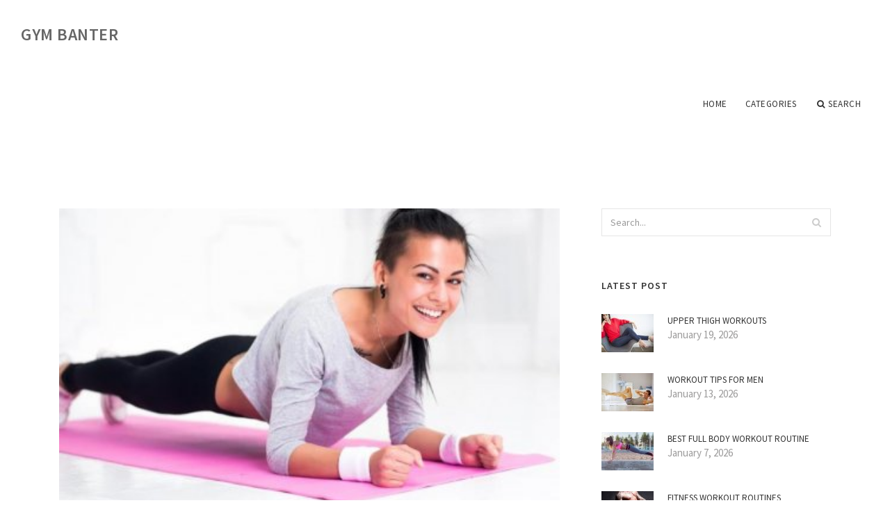

--- FILE ---
content_type: text/html; charset=UTF-8
request_url: https://www.gymbanter.com/ArmWorkout/arm-and-shoulder-workouts
body_size: 9061
content:
<!doctype html>
<html lang="en">
<head>
    <meta http-equiv="Content-Type" content="text/html; charset=UTF-8"/>
    <!--[if IE]>
    <meta http-equiv="X-UA-Compatible" content="IE=edge,chrome=1"><![endif]-->
    <meta name="viewport" content="width=device-width,initial-scale=1">
    <link rel="profile" href="https://gmpg.org/xfn/11"/>
    <link rel='shortcut icon' href='https://www.gymbanter.com/templates/blog2/style/images/favicon.png' type='image/png'/>
    <link rel='alternate' type='application/rss+xml' title='Gym Banter' href='https://www.gymbanter.com/feed/rss/'/>
    <link rel='stylesheet' id='fonts-css'
          href='https://fonts.googleapis.com/css?family=Abel|Source+Sans+Pro:400,300,300italic,400italic,600,600italic,700,700italic,900,900italic,200italic,200'
          type='text/css'/>
    <link rel='stylesheet' id='bootstrap-css' href='https://www.gymbanter.com/templates/blog2/style/bootstrap.min.css' type='text/css'/>
    <link rel='stylesheet' id='style-css' href='https://www.gymbanter.com/templates/blog2/style/style.css' type='text/css'/>
    <link rel='stylesheet' id='inc_style-css' href='https://www.gymbanter.com/templates/blog2/style/inc_style.css' type='text/css'/>
    <!-- HTML5 shim and Respond.js IE8 support of HTML5 elements and media queries -->
    <!--[if lt IE 9]>
    <script src="js/html5shiv.js"></script>
    <script src="js/respond.min.js"></script>
    <![endif]-->
	<script src="https://www.gymbanter.com/templates/blog2/js/jquery-1.10.2.min.js"></script>
    <script type='text/javascript' src='https://www.gymbanter.com/templates/blog2/js/html5shiv.js'></script>
    <script type='text/javascript' src='https://www.gymbanter.com/templates/blog2/js/respond.min.js'></script>
<title>Arm and Shoulder WorkoutsGym Banter</title>

<link rel='stylesheet' id='plugins-css' href='https://www.gymbanter.com/templates/blog2/style/plugins.css' type='text/css'/>
<link rel='stylesheet' id='jquery.fancybox-css' href='https://www.gymbanter.com/templates/blog2/style/jquery.fancybox.css' type='text/css' media='screen' />

<script type='text/javascript' src='https://www.gymbanter.com/templates/blog2/js/jquery.fancybox.pack.js'></script>
<script type='text/javascript' src='https://www.gymbanter.com/templates/blog2/js/fancybox.js'></script>

<meta name='keywords' content='Arm and Shoulder Workouts' />
<meta name='description' content='Part 1 | Part 2 | Part 3 | Part 4 Few bodybuilders are made in the mold of Arnold Schwarzenegger anymore. Sure, everyone wants to be the next Arnold, but who could conceivably duplicate the mind-numbing...' />
<meta content='article' property='og:type' />
<meta content='Arm and Shoulder Workouts' property='og:title' />
<meta content='https://www.gymbanter.com/ArmWorkout/arm-and-shoulder-workouts' property='og:url' />
<meta content='https://www.gymbanter.com/img/thumb/arm_and_shoulder_workouts.jpg' property='og:image' />
</head>

<body>
<!--  preloader start -->
<div id="tb-preloader">
	<div class="tb-preloader-wave"></div>
</div>
<!-- preloader end -->


<div class="wrapper">

	<!--header start-->
	<header id="header" class=" header-full-width ">
		<div class="header-sticky light-header ">
			<div class="container">
				<div id="massive-menu" class="menuzord">
					<!--logo start-->
					<a href="https://www.gymbanter.com/" class="logo-brand" title="Gym Banter">
						Gym Banter
					</a>
					<!--logo end-->
					<!--mega menu start-->
					<ul class="menuzord-menu pull-right">
							<li><a href="https://www.gymbanter.com/">Home</a></li>
	<li><a href="javascript:void(0)">Categories</a>
		<ul class="dropdown">
							<li>
					<a href="https://www.gymbanter.com/ChestWorkout/">Chest Workout</a>
				</li>
							<li>
					<a href="https://www.gymbanter.com/GymWorkoutPlan/">Gym Workout Plan</a>
				</li>
							<li>
					<a href="https://www.gymbanter.com/FullBodyWorkout/">Full Body Workout</a>
				</li>
							<li>
					<a href="https://www.gymbanter.com/MensFitness/">Mens Fitness</a>
				</li>
							<li>
					<a href="https://www.gymbanter.com/WorkoutRoutineForWeightLoss/">Workout Routine For Weight Loss</a>
				</li>
							<li>
					<a href="https://www.gymbanter.com/WorkoutsForMen/">Workouts For Men</a>
				</li>
							<li>
					<a href="https://www.gymbanter.com/UpperBodyWorkout/">Upper Body Workout</a>
				</li>
							<li>
					<a href="https://www.gymbanter.com/BestWorkout/">Best Workout</a>
				</li>
							<li>
					<a href="https://www.gymbanter.com/MinuteWorkout/">Minute Workout</a>
				</li>
							<li>
					<a href="https://www.gymbanter.com/WorkoutPlan/">Workout Plan</a>
				</li>
							<li>
					<a href="https://www.gymbanter.com/HealthAndFitness/">Health And Fitness</a>
				</li>
							<li>
					<a href="https://www.gymbanter.com/MuscleAndFitness/">Muscle And Fitness</a>
				</li>
							<li>
					<a href="https://www.gymbanter.com/WorkoutsForBeginners/">Workouts For Beginners</a>
				</li>
							<li>
					<a href="https://www.gymbanter.com/LegWorkout/">Leg Workout</a>
				</li>
							<li>
					<a href="https://www.gymbanter.com/WorkoutForMass/">Workout For Mass</a>
				</li>
							<li>
					<a href="https://www.gymbanter.com/HomeWorkout/">Home Workout</a>
				</li>
							<li>
					<a href="https://www.gymbanter.com/BestPreWorkout/">Best Pre Workout</a>
				</li>
							<li>
					<a href="https://www.gymbanter.com/WorkoutProgram/">Workout Program</a>
				</li>
							<li>
					<a href="https://www.gymbanter.com/AfterWorkout/">After Workout</a>
				</li>
							<li>
					<a href="https://www.gymbanter.com/ArmWorkout/">Arm Workout</a>
				</li>
					</ul>
	</li>
	<li class="nav-icon">
		<a href="javascript:void(0)">
			<i class="fa fa-search"></i> Search
		</a>
		<div class="megamenu megamenu-quarter-width search-box">
			<div class="megamenu-row">
				<div class="col12">
					<form action="/search/" method="get" role="form">
						<input type="text" name="q" id="q" class="form-control" placeholder="Search Here">
					</form>
				</div>
			</div>
		</div>
	</li>
					</ul>
					<!--mega menu end-->
				</div>
			</div>
		</div>
	</header>
	<!--header end-->


	<!--body content start-->
	<section class="body-content ">

		<div class="page-content">
			<div class="container">
				<div class="row">
					<div class="col-md-8">
						<!--classic image post-->
						<div class="blog">
							<div class="blog-post">
																	<div class="fit-img" style="margin-bottom: 10px;">
										<img src="https://www.gymbanter.com//img/same_day_arm_shoulder_workout_livestrongcom.jpg" class="alignleft" alt="Full Body Workout Routine" />
									</div>
																								<h1 class="blog-title">Arm and Shoulder Workouts</h1>
								<ul class="post-meta">
                                    <li><i class="fa fa-calendar"></i> December 26, 2022</li>
                                    <li><i class="fa fa-folder-open"></i> <a href="https://www.gymbanter.com/ArmWorkout/">Arm Workout</a></li>
                                </ul>
								
	<div class="parent">
	<p>
	<img src="/img/arnold_didnt_just_train_shoulders_and.jpg" class="left_align" alt="Arnold didn't just train shoulders and arms for 60-plus sets—he did it three times a week with incredible intensity!" width="260" height="134">
</p>
<h4>Part 1 | Part 2 | Part 3 | Part 4</h4>
<p>
	Few bodybuilders are made in the mold of Arnold Schwarzenegger anymore. Sure, everyone wants to <em>be</em> the next Arnold, but who could conceivably duplicate the mind-numbing training volume and frequency he achieved? He didn't just train shoulders and arms for 60-plus sets—he did it three times a week with incredible intensity!
</p>
<p>
	<img src="/img/seated_barbell_military_press.jpg" class="right_align" alt="Seated Barbell Military Press" width="260" height="260">That's one reason "The Oak" stood out among his peers. Where others would call it quits, Arnold took pleasure in his own pain. The barometer of a good workout was quite simply how much it hurt. The more, the better.
</p>
<p>
	<img src="/img/side_lateral_raise.jpg" class="left_align" alt="Side Lateral Raise" width="260" height="260">Arnold didn't just train shoulders and arms for 60-plus sets—he did it three times a week with incredible intensity!
</p>
<p>
	While this kind of volume can't be sustained long-term, it certainly can flip your personal anabolic switch—provided you can learn to love a bone-crushing delt-and-<strong><a href="/ArmWorkout/barbell-arm-workout" title="Barbell Arm Workout">arms workout</a></strong>.
</p>
<p>
	Here's a blueprint of how Arnold trained these body parts!
</p>
<h3>ARNOLD'S SHOULDER WORKOUT</h3>
<p>
	Arnold trained shoulders with the same high-volume approach he employed with other body parts, ensuring that each deltoid head was targeted from different angles. Because multijoint presses from the front of the neck recruited the anterior (front) delts to a greater degree than behind-neck presses, he typically included both in his shoulder workout for maximal development.
</p>
<p>
	"There's no one exercise that will work all three areas of the deltoids, " Arnold once said. "Therefore, when you're planning your shoulder routine, you have to include the right variety of movements, so that you get full shoulder development."
</p>
<p>
	Arnold trained shoulders with the same high-volume approach he employed with other body parts, ensuring that each deltoid head was targeted from different angles.
</p>
<p>
	His full-throttle approach occasionally meant that he did 50 or more sets in a single workout! Remember, too, that Arnold trained shoulders with arms three times per week—an impossibly challenging combination of volume and frequency that helped build the biggest delts the world had ever seen at the time.
</p>
<p>
	In addition to the multijoint presses, he added single-joint moves to better isolate the front, middle and rear delts.
</p>
<p class="bottom_images">
	<span class="bottom_images_block"><img src="/img/side_lateral_raise_2.jpg" alt="Side Lateral Raise"></span> <span class="bottom_images_block"><img src="/img/smith_machine_overhead_shoulder_press.jpg" alt="Smith Machine Overhead Shoulder Press"></span> <span class="bottom_images_block"><img src="/img/smith_machine_overhead_shoulder_press_3.jpg" alt="Smith Machine Overhead Shoulder Press"></span> <span class="bottom_images_block"><img src="/img/seated_bent_over_rear_delt_raise.jpg" alt="Seated Bent-Over Rear Delt Raise"></span>
</p>


<a href="https://www.earth-policy.org/?URL=www.gymbanter.com">How to give a good blow job?</a>
<a href="http://tyonabi.sakura.ne.jp/link/cgi-bin/out.cgi?id=dorian362&cg=1&siteurl=www.gymbanter.com">What does high ferritin mean?</a>
<a href="https://www.raincoast.com/?URL=www.gymbanter.com">How to make a video?</a>
<a href="https://sherlock.scribblelive.com/r?u=www.gymbanter.com">How to make phone xharge aster?</a>
<a href="http://old2.mtp.pl/out/www.gymbanter.com">What day is today national?</a>
<a href="https://community.acer.com/en/home/leaving/www.gymbanter.com">How to charge switch controllers?</a>
<a href="https://my.w.tt/a/key_live_pgerP08EdSp0oA8BT3aZqbhoqzgSpodT?medium=&feature=&campaign=&channel=&$always_deeplink=0&$fallback_url=www.gymbanter.com">What is nirvana?</a>
<a href="http://sc.hkexnews.hk/TuniS/www.gymbanter.com">What does 666 mean in angel number?</a>
<a href="https://www.iproperty.com.sg/adclick.aspx?url=www.gymbanter.com">What is heterosexual meaning?</a>
<a href="https://www.scga.org/Account/AccessDenied.aspx?URL=www.gymbanter.com">What does avatar mean?</a>
<a href="http://cssdrive.com/?URL=www.gymbanter.com">How to store?</a>
<a href="https://www.fairsandfestivals.net/?URL=www.gymbanter.com">What does it mean when you jump in your sleep?</a>
<a href="https://oldwww.just.edu.jo/library/redir.aspx?URL=www.gymbanter.com">What time does the cubs play today?</a>
<a href="https://www.london.umb.edu/?URL=www.gymbanter.com">how to build a kitchen helper</a>
<a href="https://www.pasco.k12.fl.us/?URL=www.gymbanter.com">What does fw mean on text?</a>
<a href="https://chtbl.com/track/118167/www.gymbanter.com">How to manage cash tips for staff at festivals?</a>
<a href="https://promosimple.com/api/1.0/routedevice?durl=www.gymbanter.com">To what do i owe the honor meaning?</a>
<a href="http://admin.kpsearch.com/active/admin/customer/customer_email1_birthday.asp?ID=FEScji&item=&chname=gnc&strhomeurl=www.gymbanter.com">How to cook brats in the oven?</a>
<a href="https://www.meetme.com/apps/redirect/?url=www.gymbanter.com">What kind of tips are common at chilis minnesota?</a>
<a href="https://admin.ifp3.com/ver_2/home/index.cfm?expired=yes&domain=www.gymbanter.com">Tips when doing eyebrows younique?</a>
<a href="http://big5.cantonfair.org.cn/gate/big5/www.gymbanter.com">How to save webpage as pdf?</a>
<a href="https://www.triathlon.org/?URL=www.gymbanter.com">What is a png file?</a>
<a href="https://www.similartech.com/websites/www.gymbanter.com">How to buy at-home rapid covid test?</a>
<a href="https://www.asma.org/impakredirect.aspx?url=www.gymbanter.com">How to make mexican street corn?</a>
<a href="http://ww4.cef.es/trk/r.emt?h=www.gymbanter.com">What does default mean?</a>
<a href="https://www.wilsonlearning.com/?URL=www.gymbanter.com">Little boy who can do card tricks gets transported to magical world movie?</a>
<a href="http://enseignants.flammarion.com/Banners_Click.cfm?ID=86&URL=www.gymbanter.com">What does myocarditis feel like?</a>
<a href="https://smart.link/5bb77c1a83bd0?site_id=Web_NBA_Kings&creative_id=RSNBayCA1545&cp_4=www.gymbanter.com">how to spice up hamburger helper beef pasta</a>
<a href="http://wasearch.loc.gov/e2k/*/www.gymbanter.com">What is the meaning of racketeering?</a>
<a href="https://www.interempresas.net/estadisticas/r.asp?idsector=129&e=221083&c=195&d=www.gymbanter.com">How to stop binge eating?</a>
<a href="http://thenonist.com/index.php?URL=www.gymbanter.com">How to cook salmon in the air fryer?</a>
<a href="http://yumi.rgr.jp/puku-board/kboard.cgi?mode=res_html&owner=proscar&url=www.gymbanter.com">How often do microderm tips need to be replaced?</a>
<a href="https://securityheaders.com/?q=www.gymbanter.com">What does a nose ring mean sexually?</a>
<a href="https://c.thirdmill.org/screenselect.asp/dom/www.gymbanter.com">Coding tricks, know exactly what the questions asking?</a>
<a href="https://expressionengine.com/?URL=www.gymbanter.com">When does a dog stop learning tricks?</a>
<a href="http://anonim.co.ro/?www.gymbanter.com">What time is it denver?</a>
<a href="http://www.luminous-lint.com/app/iframe/photographer/Frantisek__Drtikol/www.gymbanter.com">How to calculate ltv?</a>
<a href="http://005.free-counters.co.uk/count-072.pl?count=reg22&type=microblack&prog=hit&cmd=link&url=www.gymbanter.com">What are tips hypixel?</a>
<a href="http://officeannouncements.irvinecompany.com/UrlTracking.aspx?em_key=08jafBPP2lV5rEtBFUaWskuFImbTuIvxpRYQwdGchCoOfLXGIWW6Y6UWEMHRnIQqj5hqv+OcKCQ5bqfdhCmHXL3vARe3YTEE&em_url=www.gymbanter.com">What does sl mean?</a>
<a href="http://www.cssdrive.com/?URL=www.gymbanter.com">Tips on how to set my music as my ringtone on gionee m5?</a>
<a href="https://sc.sie.gov.hk/TuniS/www.gymbanter.com">What is the meaning of rainbow moonstone?</a>
<a href="https://www.esdlife.com/goto.asp?url=www.gymbanter.com">How to find the equation of a line?</a>
<a href="http://archives.midweek.com/?URL=www.gymbanter.com">What does bhm mean on youtube logo?</a>
<a href="https://www.htcdev.com/?URL=www.gymbanter.com">What does cousin removed mean?</a>
<a href="https://gfb.gameflier.com/func/actionRewriter.aspx?pro=http&url=www.gymbanter.com">Tricks how to get diff cover off?</a>
	</div>



			<div>
										Source: www.bodybuilding.com
							</div><div class="clear"></div>
	

			<h5 class="alsolike">INTERESTING VIDEO</h5>
		<div class="video-preview">
							<div class="video-div player" frame="http%25253A%25252F%25252Fwww.youtube.com%25252Fembed%25252FYo5_nJHC_y0%25253Fautoplay%25253D1" title="View this video from YouTube">
			<div class="video-img"><img src="/img/video/shoulders_and_arms_workout_26.jpg" alt="Shoulders and Arms workout" /><span class="video-img-overlay"></span></div>
			<div class="video-title">Shoulders and Arms workout</div>
		</div>
									<div class="video-div player" frame="http%25253A%25252F%25252Fwww.youtube.com%25252Fembed%25252FIRMWTalQK0U%25253Fautoplay%25253D1" title="View this video from YouTube">
			<div class="video-img"><img src="/img/video/kettlebell_arms_and_shoulders_workout_video.jpg" alt="Kettlebell Arms and Shoulders Workout Video" /><span class="video-img-overlay"></span></div>
			<div class="video-title">Kettlebell Arms and Shoulders Workout Video</div>
		</div>
									<div class="video-div player" frame="http%25253A%25252F%25252Fwww.youtube.com%25252Fembed%25252FuAh7V8p5EgU%25253Fautoplay%25253D1" title="View this video from YouTube">
			<div class="video-img"><img src="/img/video/shoulder_and_arm_workout_24.jpg" alt="Shoulder and Arm Workout" /><span class="video-img-overlay"></span></div>
			<div class="video-title">Shoulder and Arm Workout</div>
		</div>
			</div>		

		


<br>
<div class="widget">
	<h5 class="alsolike">INTERESTING FACTS</h5>
	<ul class="links">				
				<li>
				<p>An interval workout is a specific type of training for middle and distance runners. Also referred to as "speed work" or "track work", an interval workout consists of shorter distances run at a faster pace to develop anaerobic strength. A break is taken after each...</p>
		</li>
			</ul>
</div>

								<div class="clearfix inline-block m-top-50 m-bot-50">
									<h6 class="text-uppercase">Share this Post </h6>
									<div class="widget-social-link circle">
									
										<a title="Facebook" target="_blank" onclick="window.open('http://www.facebook.com/sharer.php?u=https%3A%2F%2Fwww.gymbanter.com%2FArmWorkout%2Farm-and-shoulder-workouts&t=Arm+and+Shoulder+Workouts', '_blank', 'scrollbars=0, resizable=1, menubar=0, left=200, top=200, width=550, height=440, toolbar=0, status=0');return false" href="#" rel="nofollow"><i class="fa fa-facebook"></i></a>
										<a title="Twitter" target="_blank" onclick="window.open('http://twitter.com/share?text=Arm+and+Shoulder+Workouts&url=https%3A%2F%2Fwww.gymbanter.com%2FArmWorkout%2Farm-and-shoulder-workouts', '_blank', 'scrollbars=0, resizable=1, menubar=0, left=200, top=200, width=550, height=440, toolbar=0, status=0');return false" href="#" rel="nofollow"><i class="fa fa-twitter"></i></a>
										<a title="Google Plus" target="_blank" onclick="window.open('https://plus.google.com/share?url=https%3A%2F%2Fwww.gymbanter.com%2FArmWorkout%2Farm-and-shoulder-workouts', '_blank', 'scrollbars=0, resizable=1, menubar=0, left=200, top=200, width=550, height=440, toolbar=0, status=0');return false" href="#" rel="nofollow"><i class="fa fa-google-plus"></i></a>
									
									</div>
								</div>
								<div class="pagination-row">
									<div class="pagination-post">
										<div class="prev-post">
											<a href="#">
												<div class="arrow">
													<i class="fa fa-angle-double-left"></i>
												</div>
												<div class="pagination-txt">
													<span>Previous Post</span>
												</div>
											</a>
										</div>
										<div class="post-list-link">
											<a href="https://www.gymbanter.com/">
												<i class="fa fa-home"></i>
											</a>
										</div>
										<div class="next-post">
											<a href="">
												<div class="arrow">
													<i class="fa fa-angle-double-right"></i>
												</div>
												<div class="pagination-txt">
													<span>Next Post</span>
												</div>
											</a>
										</div>
									</div>
								</div>
											                    <div class="post-list">
			                    	<h3>Related posts</h3>
																			<div class="col-md-6">
											<div class="post-single">
												<div class="post-img">
													<a href="/ChestWorkout/chest-and-shoulders-workout" title="Chest and shoulders Workout"><img src="/img/related/chest_and_shoulders_workout.jpg" alt="Chest and shoulders Workout"></a>
												</div>
												<div class="post-desk">
													<h4 class="text-uppercase">
														<a href="/ChestWorkout/chest-and-shoulders-workout">Chest and shoulders Workout</a>
													</h4>
													<div class="date">JANUARY 20, 2026</div>
													<p>{* loginWidget *} With a traditional account {* #signInForm *} {* signInEmailAddress *} {* currentPassword *} {* /signInForm&hellip;</p>
													<a href="/ChestWorkout/chest-and-shoulders-workout" class="p-read-more">Read More <i class="icon-arrows_slim_right"></i></a>
												</div>
											</div>
										</div>
																			<div class="col-md-6">
											<div class="post-single">
												<div class="post-img">
													<a href="/ChestWorkout/chest-and-back-workouts" title="Chest and Back Workouts"><img src="/img/related/chest_and_back_workouts.jpg" alt="Chest and Back Workouts"></a>
												</div>
												<div class="post-desk">
													<h4 class="text-uppercase">
														<a href="/ChestWorkout/chest-and-back-workouts">Chest and Back Workouts</a>
													</h4>
													<div class="date">JANUARY 20, 2026</div>
													<p>Fitness should enhance your quality of life, not take over your life. I m a fitness model, but I m also a father, a husband&hellip;</p>
													<a href="/ChestWorkout/chest-and-back-workouts" class="p-read-more">Read More <i class="icon-arrows_slim_right"></i></a>
												</div>
											</div>
										</div>
												                    </div>
															</div>
						</div>
						<!--classic image post-->
					</div>
					<div class="col-md-4">




<div class="widget">
	<form action="/search/" method="get" class="form-inline form" role="form">
		<div class="search-row">
			<button class="search-btn" type="submit" title="Search">
				<i class="fa fa-search"></i>
			</button>
			<input type="text" name="q" id="q" class="form-control" placeholder="Search...">
		</div>
	</form>
</div>

	<!--latest post widget-->
	<div class="widget">
		<div class="heading-title-alt text-left heading-border-bottom">
			<h6 class="text-uppercase">latest post</h6>
		</div>
		<ul class="widget-latest-post">
						<li>
				<div class="thumb"><a href="/LegWorkout/upper-thigh-workouts"><img src="https://www.gymbanter.com/img/preview/upper_thigh_workouts.jpg" alt="Upper Thigh Workouts"/></a></div>
				<div class="w-desk">
					<a href="/LegWorkout/upper-thigh-workouts">Upper Thigh Workouts</a>
					January 19, 2026
				</div>
			</li>
						<li>
				<div class="thumb"><a href="/WorkoutsForMen/workout-tips-for-men"><img src="https://www.gymbanter.com/img/preview/workout_tips_for_men.jpg" alt="Workout tips for Men"/></a></div>
				<div class="w-desk">
					<a href="/WorkoutsForMen/workout-tips-for-men">Workout tips for Men</a>
					January 13, 2026
				</div>
			</li>
						<li>
				<div class="thumb"><a href="/FullBodyWorkout/best-full-body-workout-routine"><img src="https://www.gymbanter.com/img/preview/best_full_body_workout_routine.jpg" alt="Best full body workout routine"/></a></div>
				<div class="w-desk">
					<a href="/FullBodyWorkout/best-full-body-workout-routine">Best full body workout routine</a>
					January 7, 2026
				</div>
			</li>
						<li>
				<div class="thumb"><a href="/?p=25"><img src="https://www.gymbanter.com/img/preview/fitness_workout_routines.jpg" alt="Fitness Workout Routines"/></a></div>
				<div class="w-desk">
					<a href="/?p=25">Fitness Workout Routines</a>
					January 1, 2026
				</div>
			</li>
						<li>
				<div class="thumb"><a href="/BestPreWorkout/volt-pre-workout"><img src="https://www.gymbanter.com/img/preview/volt_pre_workout.jpg" alt="Volt Pre workout"/></a></div>
				<div class="w-desk">
					<a href="/BestPreWorkout/volt-pre-workout">Volt Pre workout</a>
					December 26, 2025
				</div>
			</li>
						<li>
				<div class="thumb"><a href="/WorkoutForMass/lean-mass-workout"><img src="https://www.gymbanter.com/img/preview/lean_mass_workout.jpg" alt="Lean mass Workout"/></a></div>
				<div class="w-desk">
					<a href="/WorkoutForMass/lean-mass-workout">Lean mass Workout</a>
					December 20, 2025
				</div>
			</li>
						<li>
				<div class="thumb"><a href="/LegWorkout/leg-circuit-workout"><img src="https://www.gymbanter.com/img/preview/leg_circuit_workout.jpg" alt="Leg Circuit Workout"/></a></div>
				<div class="w-desk">
					<a href="/LegWorkout/leg-circuit-workout">Leg Circuit Workout</a>
					December 14, 2025
				</div>
			</li>
						<li>
				<div class="thumb"><a href="/GymWorkoutPlan/gym-tanks-for-guys"><img src="https://www.gymbanter.com/img/preview/gym_tanks_for_guys.jpg" alt="Gym Tanks for Guys"/></a></div>
				<div class="w-desk">
					<a href="/GymWorkoutPlan/gym-tanks-for-guys">Gym Tanks for Guys</a>
					December 8, 2025
				</div>
			</li>
						<li>
				<div class="thumb"><a href="/WorkoutRoutineForWeightLoss/weight-lifting-workout-schedule"><img src="https://www.gymbanter.com/img/preview/weight_lifting_workout_schedule.jpg" alt="Weight Lifting Workout schedule"/></a></div>
				<div class="w-desk">
					<a href="/WorkoutRoutineForWeightLoss/weight-lifting-workout-schedule">Weight Lifting Workout schedule</a>
					December 2, 2025
				</div>
			</li>
					</ul>
	</div>
	<!--latest post widget-->


<div class="widget">
	<div class="heading-title-alt text-left heading-border-bottom">
		<h6 class="text-uppercase">follow us</h6>
	</div>
	<div class="widget-social-link circle">
											
		<a title="Facebook" target="_blank" onclick="window.open('http://www.facebook.com/sharer.php?u=https%3A%2F%2Fwww.gymbanter.com%2FArmWorkout%2Farm-and-shoulder-workouts', '_blank', 'scrollbars=0, resizable=1, menubar=0, left=200, top=200, width=550, height=440, toolbar=0, status=0');return false" href="#" rel="nofollow"><i class="fa fa-facebook"></i></a>
		<a title="Twitter" target="_blank" onclick="window.open('http://twitter.com/share?text=Arm+and+Shoulder+Workouts&url=https%3A%2F%2Fwww.gymbanter.com%2FArmWorkout%2Farm-and-shoulder-workouts', '_blank', 'scrollbars=0, resizable=1, menubar=0, left=200, top=200, width=550, height=440, toolbar=0, status=0');return false" href="#" rel="nofollow"><i class="fa fa-twitter"></i></a>
		<a title="Google Plus" target="_blank" onclick="window.open('https://plus.google.com/share?url=https%3A%2F%2Fwww.gymbanter.com%2FArmWorkout%2Farm-and-shoulder-workouts', '_blank', 'scrollbars=0, resizable=1, menubar=0, left=200, top=200, width=550, height=440, toolbar=0, status=0');return false" href="#" rel="nofollow"><i class="fa fa-google-plus"></i></a>
	</div>
</div>


<div class="widget">
	<div class="heading-title-alt text-left heading-border-bottom">
		<h6 class="text-uppercase">category</h6>
	</div>
	<ul class="widget-category">
		<li><a href="https://www.gymbanter.com/ChestWorkout/" title="View all posts filed under Chest Workout">Chest Workout</a></li><li><a href="https://www.gymbanter.com/GymWorkoutPlan/" title="View all posts filed under Gym Workout Plan">Gym Workout Plan</a></li><li><a href="https://www.gymbanter.com/FullBodyWorkout/" title="View all posts filed under Full Body Workout">Full Body Workout</a></li><li><a href="https://www.gymbanter.com/MensFitness/" title="View all posts filed under Mens Fitness">Mens Fitness</a></li><li><a href="https://www.gymbanter.com/WorkoutRoutineForWeightLoss/" title="View all posts filed under Workout Routine For Weight Loss">Workout Routine For Weight Loss</a></li><li><a href="https://www.gymbanter.com/WorkoutsForMen/" title="View all posts filed under Workouts For Men">Workouts For Men</a></li><li><a href="https://www.gymbanter.com/UpperBodyWorkout/" title="View all posts filed under Upper Body Workout">Upper Body Workout</a></li><li><a href="https://www.gymbanter.com/BestWorkout/" title="View all posts filed under Best Workout">Best Workout</a></li><li><a href="https://www.gymbanter.com/MinuteWorkout/" title="View all posts filed under Minute Workout">Minute Workout</a></li><li><a href="https://www.gymbanter.com/WorkoutPlan/" title="View all posts filed under Workout Plan">Workout Plan</a></li><li><a href="https://www.gymbanter.com/HealthAndFitness/" title="View all posts filed under Health And Fitness">Health And Fitness</a></li><li><a href="https://www.gymbanter.com/MuscleAndFitness/" title="View all posts filed under Muscle And Fitness">Muscle And Fitness</a></li><li><a href="https://www.gymbanter.com/WorkoutsForBeginners/" title="View all posts filed under Workouts For Beginners">Workouts For Beginners</a></li><li><a href="https://www.gymbanter.com/LegWorkout/" title="View all posts filed under Leg Workout">Leg Workout</a></li><li><a href="https://www.gymbanter.com/WorkoutForMass/" title="View all posts filed under Workout For Mass">Workout For Mass</a></li><li><a href="https://www.gymbanter.com/HomeWorkout/" title="View all posts filed under Home Workout">Home Workout</a></li><li><a href="https://www.gymbanter.com/BestPreWorkout/" title="View all posts filed under Best Pre Workout">Best Pre Workout</a></li><li><a href="https://www.gymbanter.com/WorkoutProgram/" title="View all posts filed under Workout Program">Workout Program</a></li><li><a href="https://www.gymbanter.com/AfterWorkout/" title="View all posts filed under After Workout">After Workout</a></li><li><a href="https://www.gymbanter.com/ArmWorkout/" title="View all posts filed under Arm Workout">Arm Workout</a></li>	</ul>
</div>






</div>
				</div>
			</div>
		</div>
	</section>
	
	<!--body content end-->
	    <!--footer start 1-->
    <footer id="footer" class="dark">
        <div class="primary-footer">
            <div class="container">
                <div class="row">
                    <div class="col-md-3">
                        <a href="https://www.gymbanter.com/" class="m-bot-20 footer-logo">
                            Gym Banter
                        </a>
                        <span class="m-top-10">Workouts for men</span>
                    </div>
                    <div class="col-md-3">
                        <h5 class="text-uppercase">popular posts</h5>
                        <ul class="f-list">
                            																	<li>
										<a href="/WorkoutsForBeginners/beginning-resistance-band-workout" title="Beginning Resistance Band Workout">Beginning Resistance Band Workout</a>
									</li>
								                            																	<li>
										<a href="/UpperBodyWorkout/upper-body-workout-women" title="Upper body Workout Women">Upper body Workout Women</a>
									</li>
								                            																	<li>
										<a href="/GymWorkoutPlan/workouts-for-gym" title="Workouts for gym">Workouts for gym</a>
									</li>
								                            																	<li>
										<a href="/GymWorkoutPlan/exercise-plan-for-the-gym" title="Exercise plan for the gym">Exercise plan for the gym</a>
									</li>
								                            																	<li>
										<a href="/WorkoutsForMen/workout-motivation-men" title="Workout motivation Men">Workout motivation Men</a>
									</li>
								                            																	<li>
										<a href="/GymWorkoutPlan/workout-plans-for-women-at-the-gym" title="Workout Plans for Women at the gym">Workout Plans for Women at the gym</a>
									</li>
								                            																	<li>
										<a href="/?p=72" title="Slim Fit Trousers for Men">Slim Fit Trousers for Men</a>
									</li>
								                                                    </ul>
                    </div>
                    <div class="col-md-3">
                        <h5 class="text-uppercase">quick link</h5>
                        <ul class="f-list">
							
																												<li><a href="/">Home</a></li><li><a href="/contact/">Contact</a></li><li><a href="/sitemap/">Sitemap</a></li><li><a href="http://pedicabs.us/san-diego-pedicabs">San Diego Pedicabs</a></li>                        </ul>
                    </div>
                    <div class="col-md-3">
                        <h5 class="text-uppercase">Related Posts</h5>
                        <ul class="r-work">
                                                            <li>
                                    <a href="/ChestWorkout/chest-and-shoulders-workout" title="Chest and shoulders Workout"><img src="https://www.gymbanter.com/img/footer/chest_and_shoulders_workout.jpg" alt="Chest and shoulders Workout" /></a>
                                </li>
                                                            <li>
                                    <a href="/ChestWorkout/chest-and-back-workouts" title="Chest and Back Workouts"><img src="https://www.gymbanter.com/img/footer/chest_and_back_workouts.jpg" alt="Chest and Back Workouts" /></a>
                                </li>
                                                            <li>
                                    <a href="/ChestWorkout/chest-workouts-bodybuilding" title="Chest Workouts Bodybuilding"><img src="https://www.gymbanter.com/img/footer/chest_workouts_bodybuilding.jpg" alt="Chest Workouts Bodybuilding" /></a>
                                </li>
                                                            <li>
                                    <a href="/GymWorkoutPlan/good-workouts-at-the-gym" title="Good workouts at the gym"><img src="https://www.gymbanter.com/img/footer/good_workouts_at_the_gym.jpg" alt="Good workouts at the gym" /></a>
                                </li>
                                                            <li>
                                    <a href="/GymWorkoutPlan/workouts-for-gym" title="Workouts for gym"><img src="https://www.gymbanter.com/img/footer/workouts_for_gym.jpg" alt="Workouts for gym" /></a>
                                </li>
                                                            <li>
                                    <a href="/WorkoutsForMen/lower-body-workouts-for-men" title="Lower body Workouts for Men"><img src="https://www.gymbanter.com/img/footer/lower_body_workouts_for_men.jpg" alt="Lower body Workouts for Men" /></a>
                                </li>
                                                            <li>
                                    <a href="/WorkoutsForMen/gym-workouts-for-men" title="Gym Workouts for Men"><img src="https://www.gymbanter.com/img/footer/gym_workouts_for_men.jpg" alt="Gym Workouts for Men" /></a>
                                </li>
                                                            <li>
                                    <a href="/UpperBodyWorkout/dumbbell-upper-body-workouts" title="Dumbbell upper body Workouts"><img src="https://www.gymbanter.com/img/footer/dumbbell_upper_body_workouts.jpg" alt="Dumbbell upper body Workouts" /></a>
                                </li>
                                                            <li>
                                    <a href="/UpperBodyWorkout/best-upper-body-workouts" title="Best upper body Workouts"><img src="https://www.gymbanter.com/img/footer/best_upper_body_workouts.jpg" alt="Best upper body Workouts" /></a>
                                </li>
                                                    </ul>
                    </div>
                </div>
            </div>
        </div>

        <div class="secondary-footer">
            <div class="container">
                <div class="row">
                    <div class="col-md-6">
                        <span class="m-top-10">Copyright &copy; 2026 · All Rights Reserved | www.gymbanter.com</span>
                    </div>
                    <div class="col-md-6">
                        <div class="social-link circle pull-right">
																																					<a title="Facebook" target="_blank" onclick="window.open('http://www.facebook.com/sharer.php?u=https%3A%2F%2Fwww.gymbanter.com%2FArmWorkout%2Farm-and-shoulder-workouts', '_blank', 'scrollbars=0, resizable=1, menubar=0, left=200, top=200, width=550, height=440, toolbar=0, status=0');return false" href="#" rel="nofollow"><i class="fa fa-facebook"></i></a>
							<a title="Twitter" target="_blank" onclick="window.open('http://twitter.com/share?text=Arm+and+Shoulder+Workouts&url=https%3A%2F%2Fwww.gymbanter.com%2FArmWorkout%2Farm-and-shoulder-workouts', '_blank', 'scrollbars=0, resizable=1, menubar=0, left=200, top=200, width=550, height=440, toolbar=0, status=0');return false" href="#" rel="nofollow"><i class="fa fa-twitter"></i></a>
							<a title="Google Plus" target="_blank" onclick="window.open('https://plus.google.com/share?url=https%3A%2F%2Fwww.gymbanter.com%2FArmWorkout%2Farm-and-shoulder-workouts', '_blank', 'scrollbars=0, resizable=1, menubar=0, left=200, top=200, width=550, height=440, toolbar=0, status=0');return false" href="#" rel="nofollow"><i class="fa fa-google-plus"></i></a>
                        </div>
                    </div>
                </div>
            </div>
        </div>
    </footer>
    <!--footer 1 end-->
</div>

<!-- Placed js at the end of the document so the pages load faster -->
<script src="https://www.gymbanter.com/templates/blog2/js/bootstrap.min.js"></script>
<script src="https://www.gymbanter.com/templates/blog2/js/menuzord.js"></script>
<script src="https://www.gymbanter.com/templates/blog2/js/jquery.flexslider-min.js"></script>
<script src="https://www.gymbanter.com/templates/blog2/js/owl.carousel.min.js"></script>
<script src="https://www.gymbanter.com/templates/blog2/js/jquery.isotope.js"></script>
<script src="https://www.gymbanter.com/templates/blog2/js/jquery.magnific-popup.min.js"></script>
<script src="https://www.gymbanter.com/templates/blog2/js/smooth.js"></script>
<script src="https://www.gymbanter.com/templates/blog2/js/wow.min.js"></script>
<script src="https://www.gymbanter.com/templates/blog2/js/imagesloaded.js"></script>
<!--common scripts-->
<script src="https://www.gymbanter.com/templates/blog2/js/scripts.js?8"></script>
<!--LiveInternet counter--><script type="text/javascript"><!--
document.write("<a href='//www.liveinternet.ru/click' "+
"target=_blank><img src='//counter.yadro.ru/hit?t45.16;r"+
escape(document.referrer)+((typeof(screen)=="undefined")?"":
";s"+screen.width+"*"+screen.height+"*"+(screen.colorDepth?
screen.colorDepth:screen.pixelDepth))+";u"+escape(document.URL)+
";"+Math.random()+
"' alt='' title='LiveInternet' "+
"border='0' width='1' height='1' style='position:absolute; left:-9999px;'><\/a>")
//--></script><!--/LiveInternet-->

<script type="text/javascript">
<!--
var _acic={dataProvider:10};(function(){var e=document.createElement("script");e.type="text/javascript";e.async=true;e.src="https://www.acint.net/aci.js";var t=document.getElementsByTagName("script")[0];t.parentNode.insertBefore(e,t)})()
//-->
</script><div class="mads-block"></div>
</body>
</html>